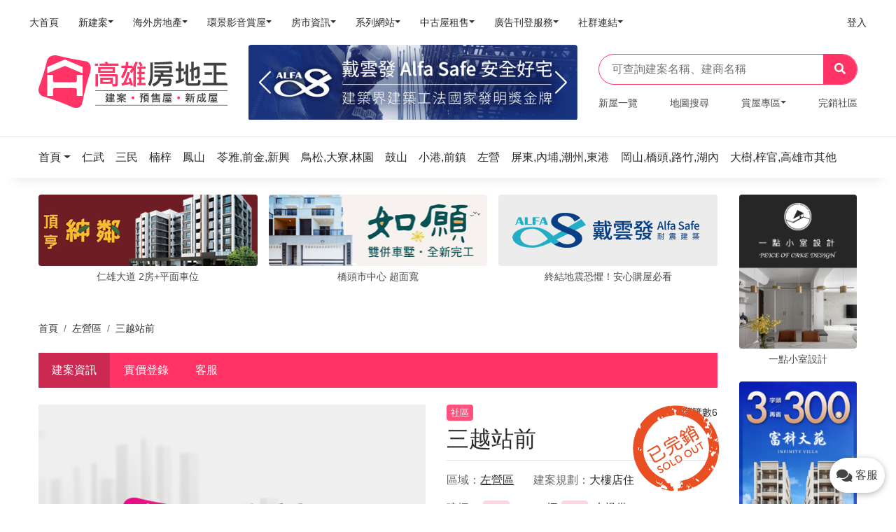

--- FILE ---
content_type: text/html; charset=UTF-8
request_url: http://kaohsiung.housetube.tw/15429
body_size: 17225
content:
<!doctype html>
<html lang="zh-Hant-TW">
<head>
    <meta charset="utf-8" />
    <meta http-equiv="X-UA-Compatible" content="IE=edge,chrome=1" />
    <title>三越站前,良富建設,社區建案-高雄房地王</title>
    <meta name="keywords" content="三越站前,良富建設,社區建案,高雄房地王">
    <meta name="description" content="三越站前由良富建設興建，三越站前目前已經完銷。">
    <meta name="author" content="Housetube">
    <meta content='width=device-width, initial-scale=1.0, maximum-scale=1.0, user-scalable=0, shrink-to-fit=no' name='viewport' />
    <meta name="msvalidate.01" content="C09C3F76FCBB5FC6E64F5B33B24C6675" />

            <meta property="og:title" content="三越站前" />
        <meta property="og:type" content="Product" />
        <meta property="og:url" content="https://kaohsiung.housetube.tw/15429" />
        <meta property="og:image" content="https://tpl.housetube.tw/img/products/info/congregate.jpg" />
        <meta property="og:description" content="三越站前由良富建設興建，三越站前目前已經完銷。" />
        <meta property="fb:app_id" content="854597007960942" />
    
    <link rel="apple-touch-icon" href="/assets/img/apple-touch-icon.png">
    <link rel="icon" type="image/png" href="https://old.housetube.tw/images/favicon.ico">
    <!--canonical-->
            <link rel="canonical" href="https://kaohsiung.housetube.tw/15429">
                <link rel="manifest" href="/manifest.json">
            <link href="/dist/kaohsiung.css?202109230250" rel="stylesheet">

    <style>
        .grecaptcha-badge {
            display: none !important;
        }
        @media screen and (min-width:642px) {
            .searchContent{
                top:44px;
                left: 20px;
                position: absolute;
                width: 90%;
                max-height: 500px;
                overflow-y:auto;
                z-index: 9999;
                padding-bottom: 0px;
                /*border: 1px #dbdbdb;*/
                /*border-style:solid;*/
            }
        }
        @media screen and (max-width:641px) {
            .searchContent{
                top:44px;
                left: 20px;
                position: absolute;
                width: 90%;
                max-height: 300px;
                overflow-y:auto;
                z-index: 9999;
                padding-bottom: 0px;
                /*border: 1px #dbdbdb;*/
                /*border-style:solid;*/
            }
        }
        /*html,body{*/
            /*overflow-x: hidden;*/
        /*}*/
        .phone-box{
            /*display: block;*/
            padding: 10px;
            width: 6rem;
            height: 50px;
            border-radius: 50rem;
            box-shadow: 0px 2px 10px rgba(0, 0, 0, 0.3);
        }

        .phone-box i{
            font-size: 20px;
            vertical-align: text-bottom;
        }

        .phone-box span{
            padding-left: 5px;
        }

        .phone-box:active i, .phone-box:focus i{
            color: white;
        }

        .swiper-wrapper {
            overflow: visible;
        }

        .url720-responsive{
            position: relative;
            display: block;
            width: 100%;
            height: 80vh;
            padding: 0;
            overflow: hidden;
        }
        @media screen and (max-width:641px) {
            .url720-responsive{
                height: 550px;
            }
        }

        .h1{
            font-size: 150%;
            line-height: 1.15;
            margin: 0 auto -3px;
        }
            </style>
</head>
<!--    <body class="index-page sidebar-collapse" data-spy="scroll" id="body" data-mid="--><!--" data-target=".navbar-nav" data-offset="200" data-webid="--><!--">-->
<!--    <body class="index-page sidebar-collapse" data-webid="--><!--" data-mid="--><!--" id="body">-->
<body class="index-page sidebar-collapse menu-on-left" data-spy="scroll" data-target=".navbar-nav" data-offset="200" data-webid="7" data-mid="LTE=" id="bodyForChat">

        
    <style>
 @media screen and (max-width: 414px) {
    header{
        position: relative;
     }
     .logoMobile{
         width: 60%!important;
     }
 }
 @media screen and (min-width: 415px) and (max-width: 899px) {
    header{
        position: relative;
     }
     .logoMobile{
         width: 30%!important;
     }
 }
 @media screen and (min-width: 900px) and (max-width: 1199px) {
     header{
        position: relative;
     }
     .logoMobile{
         width: 20%!important;
     }
 }
</style>
<!-- 房地王服務主選單 Mobile -->
<header>
    <nav class="navbar navbar-expand-xl bg-white shadow-none py-0 py-lg-2 mb-0">
        <div class="container-fluid">
            <div class="navbar-translate d-xl-none" data-toggle="collapse" data-target="#example-navbar-profile">
              <a href="#" class="navbar-toggler-menu"><i class="fas fa-bars"></i></a>

              <a class="navbar-brand logoMobile" href="/" target="_blank">
                  <div id="districtLogo_mobile">
    <div id="main-logo">
        <img src="/assets/img/logo_07.svg">
<!--        <div class="logo">-->
<!--            <svg version="1.1" class="layer-1" xmlns="http://www.w3.org/2000/svg" xmlns:xlink="http://www.w3.org/1999/xlink" x="0px" y="0px"-->
<!--                 viewBox="0 0 216.6 214" style="enable-background:new 0 0 216.6 214;" xml:space="preserve">-->
<!--                                    <style type="text/css">-->
<!--                                        .st1{fill:url(#SVGID_1_);}-->
<!--                                    </style>-->
<!--                <linearGradient id="SVGID_1_" gradientUnits="userSpaceOnUse" x1="4.9234" y1="107.3458" x2="208.9477" y2="107.3458" gradientTransform="matrix(1 0 0 -1 0 215.2756)">-->
<!--                    <stop offset="0"></stop>-->
<!--                    <stop offset="1"></stop>-->
<!--                </linearGradient>-->
<!--                <path class="st1" d="M189.6,28.7c-36.7-6-73.4-12.6-109.5-21.6c-18.9-4.8-37.9,3.4-41.9,19.7c-8.2,34-18,67.8-30.8,100.4-->
<!--                                    c-6.7,16.8,0.5,34.1,17.9,38.9c37.8,10.3,73.6,24.1,109.4,39.8c18.8,8.9,37.2,3.6,40.9-14.7c7.9-40.2,18.4-79.4,30.6-118.5-->
<!--                                    C213.1,51.7,206.8,31.6,189.6,28.7z M177,163.5h-22.5v-24.4c0-3.4-2.8-6.2-6.2-6.2h6.2l0,0H67.6c-3.4,0-6.2,2.8-6.2,6.2v24.4H38.8-->
<!--                                    v-82h22.5v22.6c0,3.4,2.7,6.2,6.1,6.2h81c3.3-0.1,6-2.8,6-6.2V81.5H177V163.5z M177,74.6c0,0.3,0,0.5,0,0.9c-0.4-0.1-0.7-0.3-1-0.4-->
<!--                                    c-15.5-6.5-31.1-12.9-46.6-19.4c-6.8-2.8-13.6-5.7-20.4-8.5c-0.3-0.2-0.7-0.2-1-0.2s-0.6,0-1,0.2c-6.8,2.8-13.6,5.7-20.4,8.5-->
<!--                                    c-15.6,6.5-31.2,13-46.7,19.5c-0.3,0.1-0.6,0.2-1,0.4c0-0.4-0.1-0.7-0.1-0.9c0-7.6,0-15.2,0-22.8c0-0.6,0.2-0.8,0.7-1-->
<!--                                    c1.8-0.7,3.5-1.5,5.3-2.2c10-4.2,20-8.4,30-12.7c10.5-4.4,21.1-8.9,31.6-13.3c0.6-0.2,1.1-0.3,1.6-0.3s1,0.1,1.6,0.3-->
<!--                                    C120,27,130.5,31.5,141,35.9c10,4.2,20,8.4,30,12.7c1.8,0.7,3.5,1.5,5.3,2.2c0.5,0.2,0.7,0.5,0.7,1C177,59.4,177,67,177,74.6z"/>-->
<!--                                    </svg>-->
<!--        </div>-->
<!--        <div class="district">-->
<!--            <div class="h1"><span>--><!--</span><span>房地王</span></div>-->
<!--            <h2>新成屋．預售屋．建案</h2>-->
<!--        </div>-->
    </div>
</div>              </a>
              <span class="d-inline-block" data-toggle="modal" data-target="#demo">
                <i class="fas fa-search"></i>
              </span>
            </div>
            <div class="collapse navbar-collapse" id="example-navbar-profile">
                <ul class="navbar-nav no-hover w-100">
                <li class="nav-item order-1 order-lg-0"><a target="_blank" class="nav-link" href="https://housetube.tw"><p><span class="badge badge-primary mr-1"></span>大首頁</p></a></li><li class="nav-item dropdown order-1 order-lg-0"><a class="nav-link dropdown-toggle" id="navbarDropdownMenuLink1" data-toggle="dropdown" aria-haspopup="true" aria-expanded="false" href="https://housetube.tw/"><p><span class="badge badge-primary mr-1"></span>新建案</p></a><div class="dropdown-menu dropdown-menu-left" aria-labelledby="navbarDropdownMenuLink1"><a class="dropdown-item" target="_blank" href="https://tp.housetube.tw/">台北房地王</a><a class="dropdown-item" target="_blank" href="https://taoyuan.housetube.tw/">桃園房地王</a><a class="dropdown-item" target="_blank" href="https://hsinchu.housetube.tw/">新竹房地王</a><a class="dropdown-item" target="_blank" href="https://taichung.housetube.tw/">台中房地王</a><a class="dropdown-item" target="_blank" href="https://chiayi.housetube.tw/">雲嘉房地王</a><a class="dropdown-item" target="_blank" href="https://tainan.housetube.tw/">台南房地王</a><a class="dropdown-item" target="_blank" href="https://kaohsiung.housetube.tw/">高雄房地王</a></div></li><li class="nav-item dropdown order-1 order-lg-0"><a class="nav-link dropdown-toggle" id="navbarDropdownMenuLink2" data-toggle="dropdown" aria-haspopup="true" aria-expanded="false" href=""><p><span class="badge badge-primary mr-1"></span>海外房地產</p></a><div class="dropdown-menu dropdown-menu-left" aria-labelledby="navbarDropdownMenuLink2"><a class="dropdown-item" target="_blank" href="https://house-tube.com/">海外房地王</a><a class="dropdown-item" target="_blank" href="https://bangkok.housetube.tw/">曼谷房地王</a></div></li><li class="nav-item dropdown order-1 order-lg-0"><a class="nav-link dropdown-toggle" id="navbarDropdownMenuLink3" data-toggle="dropdown" aria-haspopup="true" aria-expanded="false" href=""><p><span class="badge badge-primary mr-1"></span>環景影音賞屋</p></a><div class="dropdown-menu dropdown-menu-left" aria-labelledby="navbarDropdownMenuLink3"><a class="dropdown-item" target="_blank" href="https://720.housetube.tw/?pagetype=redistrict">重劃區巡禮</a><a class="dropdown-item" target="_blank" href="https://high720.housetube.tw/">高空環景</a><a class="dropdown-item" target="_blank" href="https://720.housetube.tw/">720°環景賞屋</a><a class="dropdown-item" target="_blank" href="https://720.housetube.tw/?pagetype=video">影音賞屋</a></div></li><li class="nav-item dropdown order-1 order-lg-0"><a class="nav-link dropdown-toggle" id="navbarDropdownMenuLink4" data-toggle="dropdown" aria-haspopup="true" aria-expanded="false" href=""><p><span class="badge badge-primary mr-1"></span>房市資訊</p></a><div class="dropdown-menu dropdown-menu-left" aria-labelledby="navbarDropdownMenuLink4"><a class="dropdown-item" target="_blank" href="https://realprice.housetube.tw/">實價登錄</a><a class="dropdown-item" target="_blank" href="https://news.housetube.tw/">新聞</a><a class="dropdown-item" target="_blank" href="https://blog.housetube.tw/">部落格</a></div></li><li class="nav-item dropdown order-1 order-lg-0"><a class="nav-link dropdown-toggle" id="navbarDropdownMenuLink5" data-toggle="dropdown" aria-haspopup="true" aria-expanded="false" href=""><p><span class="badge badge-primary mr-1"></span>系列網站</p></a><div class="dropdown-menu dropdown-menu-left" aria-labelledby="navbarDropdownMenuLink5"><a class="dropdown-item" target="_blank" href="https://k8.housetube.tw/">看板王</a><a class="dropdown-item" target="_blank" href="https://deluxe.housetube.tw/">豪宅王</a><a class="dropdown-item" target="_blank" href="https://home.housetube.tw/">居家王</a><a class="dropdown-item" target="_blank" href="https://housecheck.tw/">驗屋王</a><a class="dropdown-item" target="_blank" href="https://carbontrade.tw/">國際碳權交易</a><a class="dropdown-item" target="_blank" href="https://recontube.tw/">危老王</a></div></li><li class="nav-item dropdown order-1 order-lg-0"><a class="nav-link dropdown-toggle" id="navbarDropdownMenuLink6" data-toggle="dropdown" aria-haspopup="true" aria-expanded="false" href=""><p><span class="badge badge-primary mr-1"></span>中古屋租售</p></a><div class="dropdown-menu dropdown-menu-left" aria-labelledby="navbarDropdownMenuLink6"><a class="dropdown-item" target="_blank" href="https://free.housetube.tw/%E5%87%BA%E5%94%AE">售屋</a><a class="dropdown-item" target="_blank" href="https://free.housetube.tw/%E5%87%BA%E7%A7%9F">租屋</a><a class="dropdown-item" target="_blank" href="https://home.housetube.tw/loan">貸款試算</a></div></li><li class="nav-item dropdown order-1 order-lg-0"><a class="nav-link dropdown-toggle" id="navbarDropdownMenuLink7" data-toggle="dropdown" aria-haspopup="true" aria-expanded="false" href=""><p><span class="badge badge-primary mr-1"></span>廣告刊登服務</p></a><div class="dropdown-menu dropdown-menu-left" aria-labelledby="navbarDropdownMenuLink7"><a class="dropdown-item" target="_blank" href="https://housetube.tw/publishFree">建案免費刊登</a><a class="dropdown-item" target="_blank" href="https://old.housetube.tw/index.php?action=ad&left=0&right=0">建案付費廣告</a><a class="dropdown-item" target="_blank" href="https://housetube.tw/publishOther">其他廣告刊登</a></div></li><li class="nav-item dropdown order-1 order-lg-0"><a class="nav-link dropdown-toggle" id="navbarDropdownMenuLink8" data-toggle="dropdown" aria-haspopup="true" aria-expanded="false" href=""><p><span class="badge badge-primary mr-1"></span>社群連結</p></a><div class="dropdown-menu dropdown-menu-left" aria-labelledby="navbarDropdownMenuLink8"><a class="dropdown-item" target="_blank" href="https://www.facebook.com/housetube.tw">Facebook粉絲團</a><a class="dropdown-item" target="_blank" href="https://www.instagram.com/housetube.tw/reels/">Instagram短影音</a><a class="dropdown-item" target="_blank" href="https://page.line.me/djh4909b?openQrModal=true">LINE官方帳號</a><a class="dropdown-item" target="_blank" href="https://www.youtube.com/c/%E5%8F%B0%E7%81%A3%E6%88%BF%E5%9C%B0%E7%8E%8B/videos">Youtube頻道</a></div></li>
                                                <li class="nav-item order-1 order-lg-0 ml-lg-auto">
                                <a class="nav-link" href="https://member.housetube.tw/" target="_blank">
                                    <p>登入</p>
                                </a>
                            </li>
                        

                    <!-- <li class="nav-item dropdown nav-item-image order-1 order-lg-1">
                        <a href="#" class="nav-link dropdown-toggle" id="navbarDropdownMenuLink" data-toggle="dropdown" aria-haspopup="true" aria-expanded="false">
                            <p>廣告刊登</p>
                        </a>
                        <div class="dropdown-menu dropdown-menu-right" aria-labelledby="navbarDropdownMenuLink">
                            <a class="dropdown-item" href="https://old.housetube.tw/?action=ad" target="_blank">建案廣告刊登</a>
                            <a class="dropdown-item" href="https://old.housetube.tw/?action=free_contact" target="_blank">建案免費刊登</a>
                        </div>
                    </li> -->

                    <!-- <li class="nav-item d-block d-lg-none order-2 mt-5 mb-3">
                        <div class="d-flex justify-content-between mx-4 px-1 mb-2">
                            <a href="https://old.housetube.tw/?action=aboutus" class="h6 text-white mb-0">關於</a>
                            <a href="https://old.housetube.tw/?action=privacy&left=0&right=0" class="h6 text-white mb-0">隱私權</a>
                            <a href="https://old.housetube.tw/?action=contactus&left=0&right=0" class="h6 text-white mb-0">聯絡</a>
                            <a href="https://old.housetube.tw/?action=sitemap" class="h6 text-white mb-0">導覽</a>
                        </div>
                        <div class="d-flex justify-content-between mx-4 px-1 mb-3">
                            <a href="https://www.facebook.com/housetube.tw" class="h6 text-white mb-0">Facebook粉絲團</a>
                            <a href="https://line.me/R/ti/p/%40djh4909b" class="h6 text-white mb-0">LINE官方帳號</a>
                        </div>

                        <p class="mx-4 px-1"><small class="text-white">房地王有限公司版權所有 ©2020, Redesigned by Housetube.</small></p>
                    </li> -->
                </ul>
            </div>
        </div>
    </nav>
</header>

<div id="demo" class="modal fade pb-3" tabindex="-1" aria-labelledby="exampleModalLabel" aria-hidden="true" style="backdrop-filter: blur(5px);
background: linear-gradient(rgba(0, 0, 0, 0.9) -70.83%, rgba(0, 0, 0, 0.04) 51.56%, transparent);">
  <div class="modal-dialog px-2" style="padding-top: 6rem;">
    <div class="modal-content bg-transparent shadow-none">
        <div class="search_bar d-flex d-xl-none">
            <form class="mr-auto bg-white w-100 py-2 px-3" autocomplete="off">
              <input type="text" name="search"
                     placeholder="可查詢建案名稱、建商名稱"
                     class="border-0 w-100"
                     @keydown.up.prevent="onArrowUp1"
                     @keydown.down.prevent="onArrowDown1"
                     @keydown.enter.prevent="onEnter1"
                     v-model="search1">
        
              <template>
                <ul v-show="isOpen1" class="list-group searchContent">
                  <li  v-if="results1.length > 0 " v-for="(result1, i) in results1"
                       :key="i"
                       class="list-group-item cursor text-left autoKeywordItem"
                       @click="setResult1(result1)"
                       :class="{'active': i === arrowCounter1}" style="cursor: pointer;">{{ result1 }}
                  </li>
                </ul>
              </template>
        
            </form>
            <button class="bg-primary border-0 text-white px-3 searchKeyWord" type="button"><i class="fas fa-search"></i></button>
          </div>
    </div>
  </div>
</div>

<!-- 首頁主區塊 PC -->

<!-- 電腦版顯示 -->
<div class="d-none d-xl-block mb-4">
  <div class="container-xl">
    <div class="row align-items-center">
      <div class="col-lg-3">

        <a class="navbar-brand w-100" href="/" target="_blank">
            <div id="districtLogo_pc">
    <div id="main-logo">
        <img src="/assets/img/logo_07.svg">
<!--        <div class="logo">-->
<!---->
<!--        </div>-->
<!--        <div class="district">-->
<!--            <div class="h1"><span>--><!--</span><span>房地王</span></div>-->
<!--            <h2>新成屋．預售屋．建案</h2>-->
<!--        </div>-->
    </div>
</div>        </a>
      </div>
      <div class="col-lg-5">
        <div class="d-md-none d-lg-block myT8 T8" data-lo="T8">
          <div class="main-carousel"></div>
        </div>
      </div>
      <div class="col-lg-4">
        <div id="app2" style="position: relative;">
          <div class="search_bar d-none d-lg-flex">
            <form class="mr-auto w-100 py-2 px-3"  autocomplete="off">
              <input type="text" name="search"
                     placeholder="可查詢建案名稱、建商名稱"
                     class="border-0 w-100"
                     @keydown.up.prevent="onArrowUp"
                     @keydown.down.prevent="onArrowDown"
                     @keydown.enter.prevent="onEnter"
                     v-model="search">
              <template>
                <ul v-show="isOpen" class="list-group searchContent">
                  <li  v-if="results.length > 0 " v-for="(result, i) in results"
                       :key="i"
                       class="list-group-item cursor text-left autoKeywordItem"
                       @click="setResult(result)"
                       :class="{'active': i === arrowCounter}" style="cursor: pointer;">{{ result }}
                  </li>
                </ul>
              </template>
            </form>
            <button class="bg-primary border-0 text-white px-3 searchKeyWord" type="button"><i class="fas fa-search"></i></button>
          </div>
        </div>
        <nav class="pt-3">
          <ul class="nav justify-content-between h6">
            <li class="nav-item">
              <a class="nav-link p-0" href="/table/newhouse">新屋一覽</a>
            </li>
            <li class="nav-item">
              <a class="nav-link p-0" href="/map">地圖搜尋</a>
            </li>
            <li class="nav-item dropdown">
              <a class="nav-link p-0 dropdown-toggle" data-toggle="dropdown" href="#" role="button" aria-haspopup="true" aria-expanded="false">賞屋專區</a>
              <div class="dropdown-menu dropdown-menu-left" aria-labelledby="navbarDropdownMenuLink">
                <!--<a class="dropdown-item" href="https://deluxe.housetube.tw/a7" target="_blank">豪宅專區</a>-->
                <a class="dropdown-item" href="https://720.housetube.tw/?id=7" target="_blank" >720度賞屋</a>
                <a class="dropdown-item" href="https://manusite.housetube.tw/?wid=7" target="_blank">建商專區</a>
                <a class="dropdown-item" href="https://www.youtube.com/c/%E5%8F%B0%E7%81%A3%E6%88%BF%E5%9C%B0%E7%8E%8B/videos" target="_blank">影音賞屋</a>
              </div>
            </li>
            <li class="nav-item">
              <a class="nav-link p-0" href="/soldouthouse">完銷社區</a>
            </li>
          </ul>
        </nav>
      </div>
    </div>
  </div>
</div>

<!-- 手機版T8區 -->

<!-- 行政區選單 -->
<div class="area_section mb-0 mb-lg-4">
    <!-- 電腦版行政區-->
    <div class="container-xl  d-none d-xl-block"">
        <nav class="navbar navbar-expand-lg  bg-white shadow-none  px-0 py-3 my-0">
            <ul class="navbar-nav no-hover d-none d-lg-flex my-0 w-100 areaNavBar">

                <li class="nav-item dropdown">
                    <a class="dropdown-toggle nav-link-area  handleBannerClicks" data-lo="Area" data-toggle="dropdown" href="/" role="button" aria-haspopup="true" aria-expanded="false">
                        <p>首頁</p>
                    </a>
                    <div class="dropdown-menu dropdown-menu-left d-none d-lg-block" aria-labelledby="navbarDropdownMenuLink">
                                                    <a class="dropdown-item handleBannerClicks" data-lo="Area" href="https://tp.housetube.tw">
                                台北房地王                            </a>
                                                    <a class="dropdown-item handleBannerClicks" data-lo="Area" href="https://taoyuan.housetube.tw">
                                桃園房地王                            </a>
                                                    <a class="dropdown-item handleBannerClicks" data-lo="Area" href="https://hsinchu.housetube.tw">
                                新竹房地王                            </a>
                                                    <a class="dropdown-item handleBannerClicks" data-lo="Area" href="https://taichung.housetube.tw">
                                台中房地王                            </a>
                                                    <a class="dropdown-item handleBannerClicks" data-lo="Area" href="https://chiayi.housetube.tw">
                                雲嘉房地王                            </a>
                                                    <a class="dropdown-item handleBannerClicks" data-lo="Area" href="https://tainan.housetube.tw">
                                台南房地王                            </a>
                                                    <a class="dropdown-item handleBannerClicks" data-lo="Area" href="https://kaohsiung.housetube.tw">
                                高雄房地王                            </a>
                                                    <a class="dropdown-item handleBannerClicks" data-lo="Area" href="https://bangkok.housetube.tw">
                                曼谷房地王                            </a>
                                            </div>
                </li>

                                        <li class="nav-item">
                            <a class="nav-link-area  handleBannerClicks" data-lo="Area" href="/c249" rel="tooltip" title="仁武" data-placement="bottom">
                                <p>仁武</p>
                            </a>
                        </li>
                                        <li class="nav-item">
                            <a class="nav-link-area  handleBannerClicks" data-lo="Area" href="/c233" rel="tooltip" title="三民" data-placement="bottom">
                                <p>三民</p>
                            </a>
                        </li>
                                        <li class="nav-item">
                            <a class="nav-link-area  handleBannerClicks" data-lo="Area" href="/c232" rel="tooltip" title="楠梓" data-placement="bottom">
                                <p>楠梓</p>
                            </a>
                        </li>
                                        <li class="nav-item">
                            <a class="nav-link-area  handleBannerClicks" data-lo="Area" href="/c238" rel="tooltip" title="鳳山" data-placement="bottom">
                                <p>鳳山</p>
                            </a>
                        </li>
                                        <li class="nav-item">
                            <a class="nav-link-area  handleBannerClicks" data-lo="Area" href="/c235" rel="tooltip" title="苓雅,前金,新興" data-placement="bottom">
                                <p>苓雅,前金,新興</p>
                            </a>
                        </li>
                                        <li class="nav-item">
                            <a class="nav-link-area  handleBannerClicks" data-lo="Area" href="/c237" rel="tooltip" title="鳥松,大寮,林園,大社" data-placement="bottom">
                                <p>鳥松,大寮,林園</p>
                            </a>
                        </li>
                                        <li class="nav-item">
                            <a class="nav-link-area  handleBannerClicks" data-lo="Area" href="/c230" rel="tooltip" title="鼓山" data-placement="bottom">
                                <p>鼓山</p>
                            </a>
                        </li>
                                        <li class="nav-item">
                            <a class="nav-link-area  handleBannerClicks" data-lo="Area" href="/c234" rel="tooltip" title="小港,前鎮,旗津" data-placement="bottom">
                                <p>小港,前鎮</p>
                            </a>
                        </li>
                                        <li class="nav-item">
                            <a class="nav-link-area  handleBannerClicks" data-lo="Area" href="/c231" rel="tooltip" title="左營" data-placement="bottom">
                                <p>左營</p>
                            </a>
                        </li>
                                        <li class="nav-item">
                            <a class="nav-link-area  handleBannerClicks" data-lo="Area" href="/c239" rel="tooltip" title="屏東,內埔,潮州,東港,萬丹,里港" data-placement="bottom">
                                <p>屏東,內埔,潮州,東港</p>
                            </a>
                        </li>
                                        <li class="nav-item">
                            <a class="nav-link-area  handleBannerClicks" data-lo="Area" href="/c363" rel="tooltip" title="岡山,橋頭,路竹,茄萣,湖內" data-placement="bottom">
                                <p>岡山,橋頭,路竹,湖內</p>
                            </a>
                        </li>
                                        <li class="nav-item">
                            <a class="nav-link-area  handleBannerClicks" data-lo="Area" href="/c639" rel="tooltip" title="大樹,梓官,美濃,燕巢,旗山" data-placement="bottom">
                                <p>大樹,梓官,高雄市其他</p>
                            </a>
                        </li>
                            </ul>
        </nav>
    </div>
    <!-- 手機版行政區 -->
    </div>
    <div class="wrapper">
        <div class="main">
            <style type="text/css">
    .products_description a{
        color: #FF3366;
    }
    .livenow {
        width: 1.2rem;
        margin: 0 auto;
        display: inline-block;
    }
    .livenow > div {
        vertical-align: middle;
        width: 14px;
        height: 14px;
        border-radius: 100%;
        position: absolute;
        margin: 0 auto;
        border:3px solid rgba(255,255,255,1);
        -webkit-animation: live 1.4s infinite ease-in-out;
        animation: live 1.4s infinite ease-in-out;
        -webkit-animation-fill-mode: both;
        animation-fill-mode: both;
    &:nth-child(1) {
         background-color:rgba(255,255,255,0.3);
         background-color:rgba(255,255,255,1);
         -webkit-animation-delay: -0.1s;
         animation-delay: -0.1s;
     }
    &:nth-child(2) {
         -webkit-animation-delay: 0.16s;
         animation-delay: 0.16s;
     }
    &:nth-child(3) {
         -webkit-animation-delay: 0.42s;
         animation-delay: 0.42s;
         border:3px solid rgba(255,255,255,0.5);
     }
    &:nth-child(4) {
         border:3px solid rgba(255,255,255,1);
         -webkit-animation-delay: -0.42s;
         animation-delay: -0.42s;
     }
    }

    @-webkit-keyframes live {
        0%, 80%, 100% { -webkit-transform: scale(0.6) }
        40% { -webkit-transform: scale(1.0) }
    }
    @keyframes live {
        0%, 80%, 100% {
            transform: scale(0.6);
            -webkit-transform: scale(0.6);
        } 40% {
              transform: scale(1.0);
              -webkit-transform: scale(1.0);
          }
    }

    .arch-live{
        width: 50%;
        bottom: 10px !important;
        left: 10px !important;
    }


    @media (min-width: 768px) {
        .arch-live{
            width: 40%;
        }
    }
    .askPrice{
        font-size: 16px;
    }
    .swiper-wrapper {
        overflow: visible;!important;
    }
</style>

<link rel="stylesheet" href="https://cdn.plyr.io/3.6.2/plyr.css" />
<!-- 上方固定選單 -->

<div class="w-100" id="top-nav">
  <div class="bg-light shadow">
    <div class="container-xl d-none d-xl-block">
      <div class="d-flex align-items-center justify-content-between" style="height: 5rem; line-height: 5rem;">
        <ul class="nav justify-content-between">
            <li class="nav-item"><a class="nav-link d-none d-xl-block archInfo active" href="/15429#archInfo">建案資訊</a></li>


        <li class="nav-item"><a class="nav-link d-none d-xl-block " href="https://realprice.housetube.tw/#/search/sell/257/268/tower" target="_blank">實價登錄</a></li>
    

<li class="nav-item"><a class="nav-link d-none d-xl-block handleBannerClicks" data-lo="lineDjh4909b" href="https://page.line.me/djh4909b?oat_content=url&openQrModal=true" target="_blank">客服</a></li>


<!--<li class="nav-item">-->
<!--  <a class="nav-link d-none d-xl-block" href="https://tainan.housetube.tw/newoldhouse/list.html?pid=--><!--" target="_blank">-->
<!--    建案轉售-->
<!--  </a>-->
<!--</li>-->

        </ul>
                </div>
    </div>
  </div>
</div>

<div class="w-100" id="mobile-top-nav">
  <div class="bg-primary d-block d-xl-none">
    <ul class="nav nav-price">
      <li class="nav-item"><a class="nav-link archInfo active" href="/15429" target="_blank">資訊</a></li>
                                        <li class="nav-item"><a class="nav-link " href="https://realprice.housetube.tw/#/search/sell/257/268/tower" target="_blank">實價</a></li>
                          
        <li class="nav-item"><a class="nav-link handleBannerClicks" data-lo="lineDjh4909b" href="https://page.line.me/djh4909b?oat_content=url&openQrModal=true" target="_blank">客服</a></li>
      

      <!--        <li class="nav-item">-->
<!--          <a class="nav-link" href="https://tainan.housetube.tw/newoldhouse/list.html?pid=--><!--" target="_blank">-->
<!--            轉售-->
<!--          </a>-->
<!--        </li>-->
      


    </ul>
  </div>
</div>

<div class="warp">
  <div class="container-xl">
    <div class="row">
      <div class="col-xl-10 bg-white">
        <!--廣告H區-->
        
    <div class="d-none d-xl-block" id="h_area">
      <div class="mb-3 d-block d-lg-none line_space"></div>
      <h5 class="mb-2  d-block d-lg-none">
        <span class="title">推薦給你</span>
      </h5>
      <div class="swiper-container swiper-h H" data-lo="H"></div>
    </div>

        <!-- 麵包屑 -->
                    <div class="d-none d-xl-block mt-5">
              <nav aria-label="breadcrumb" role="navigation">
                <ol class="mb-0 pl-0 py-0 breadcrumb bg-white">
                    <ol class="mb-0 pl-0 py-0 breadcrumb bg-white"><li class="breadcrumb-item" class=""><a href="/" title="首頁">首頁</a></li>  <li class="breadcrumb-item"><a href="/c231" title="左營區">左營區</a></li>  <li class="breadcrumb-item" class="active"><span title="三越站前">三越站前</span></li></ol>                </ol>
              </nav>
            </div>
               <!-- 建案內頁分頁選單 -->
                        <div class="d-none d-xl-block my-4">
                <div class="bg-primary">
                  <ul class="nav nav-price">
                      <li class="nav-item"><a class="nav-link d-none d-xl-block archInfo active" href="/15429#archInfo">建案資訊</a></li>


        <li class="nav-item"><a class="nav-link d-none d-xl-block " href="https://realprice.housetube.tw/#/search/sell/257/268/tower" target="_blank">實價登錄</a></li>
    

<li class="nav-item"><a class="nav-link d-none d-xl-block handleBannerClicks" data-lo="lineDjh4909b" href="https://page.line.me/djh4909b?oat_content=url&openQrModal=true" target="_blank">客服</a></li>


<!--<li class="nav-item">-->
<!--  <a class="nav-link d-none d-xl-block" href="https://tainan.housetube.tw/newoldhouse/list.html?pid=--><!--" target="_blank">-->
<!--    建案轉售-->
<!--  </a>-->
<!--</li>-->

                  </ul>
                </div>
              </div>
              <!-- 首頁代表圖＆基本資料 -->
              <div class="my-xl-4">
                <div class="row align-items-start">
                  <!-- 首頁代表圖 -->
                  <div class="col-xl-7 mb-3 nopadding position-relative">
                    <div class="swiper-container" id="swiper-home">
                      <div class="swiper-wrapper">
                          

                          
                                                                                  
                                                      <div class="swiper-slide">
                              <img src="https://tpl.housetube.tw/img/products/info/congregate.jpg" title="三越站前" alt=""/>
                            </div>
                                                </div>
                      <div class="swiper-button-prev d-none d-xl-flex"><i class="fas fa-chevron-left"></i></div>
                      <div class="swiper-button-next d-none d-xl-flex"><i class="fas fa-chevron-right"></i></div>
                      <div class="swiper-pagination d-block d-xl-none"></div>
                    </div>


                    <!--手機版加入最愛-->
                    <div class="mobile-fav d-flex d-xl-none">
                                            </div>
                  </div>
                  <!-- 基本資料 -->
                  <div class="col-xl-5">
                    <div class="arch-info">
                                                  <div class="position-absolute" style="top: 0%; left: 70%; transform: translate(-10%, 0%);"><img src="assets/img/soldout.svg" width="50"></div>
                                              <div class="border-bottom pb-2 mb-3">
                        <div class="d-flex justify-content-between align-items-center mb-2">
                                                          <div class="category arch-state">社區</div>
                                                        <h6 class="mb-0">瀏覽數6</h6>
                        </div>
                        <h1 class="my-0">三越站前</h1>
                        <ul class="list-unstyled d-flex mb-0 mt-1">
                                                    </ul>
                      </div>
                      <div class="">
                                                <p class="d-inline-block mr-4">
                          <span>區域</span><span><a href="/c231"><u>左營區</u></a></span>
                        </p>
                        <p class="d-inline-block">
                          <span>建案規劃</span><span>大樓店住</span>
                        </p>


                                                                                <p>
                              <span>建坪</span>
                                <span class="category mr-1 arch-type">住宅</span> <span style="margin-right: 5px;">29~60坪</span><span class="category mr-1 arch-type">店面</span> <span style="margin-right: 5px;">未提供</span>                            </p>
                                                    
                        <p>
                          <span>建設公司</span>
                          <span>
                                                          <a href="/m4039"><u>良富建設</u></a>
                                                      </span>
                        </p>
                                              </div>
                    </div>
                  </div>

                                          <!-- 電腦版電話區域 -->
                        <div class="col-xl-12">
  <div class="d-none d-xl-flex align-items-stretch" style="height: 5rem; line-height: 5rem;">
    


    <div class="bg-light flex-grow-1 px-4">
      <div class="d-flex align-items-center font-weight-bolder">
              </div>
    </div>


    <div class="bg-light px-4">
            <a href="https://www.facebook.com/sharer/sharer.php?u=https%3A%2F%2F.housetube.tw%2F
        15429&amp;src=sdkpreparse" target="_blank" class="h6 mb-0"><i
          class="fas fa-share-alt pr-1"></i>分享
      </a>
    </div>
  </div>
</div>                    
                </div>
              </div>
                  <!--手機版分隔線-->
        <div class="d-block d-xl-none" style="margin-left: -15px; margin-right: -15px;"><hr></div>

        <!--內頁區塊-->
        <div id="content">
                            <div class="row arch-info" >

                      <!--E1區-->
<div class="col-12 d-lg-block float-lg-left d-none" id="e1_area">
    <h5 class="mb-2 ">
        <span class="title"></span>
    </h5>
    <div class="row no-gutters">
        <div class="col-12">
            <div class="swiper-container swiper-e1 E1" data-lo="E1"></div>
        </div>
    </div>
</div>


                                            
                      <!--decorations區-->
<div class="col-12 d-lg-block float-lg-left d-none" id="decorations_area">
    <h5 class="mb-2 ">
        <span class="title"></span>
    </h5>
    <div class="row no-gutters">
        <div class="col-12">
            <div class="swiper-container swiper-e1 decorations" data-lo="decorations"></div>
        </div>
    </div>
</div>




                  <div class="col-12 mt-xl-4 mb-xl-3">
                                        </div>
                      <!-- 建案圖片 -->
                                            
                    <!-- 手機版廣告 -->
                                                                                    
                      <!-- 建案新訊 -->
                                          <!-- 建案詳情 -->
                      <div class="col-12 mt-4" id="archInfo">
                        <h5 class="pb-2 border-bottom">
                          <span class="title">建案詳情
                            <!-- <small class="ml-2">登錄日期 / 2012.03.06</small> -->
                          </span></h5>
                        <div class="row">
                          <div class="col-lg-2 mb-3"><strong>基本資料</strong></div>
                          <div class="col-lg-10">
                            <div class="row mb-3">
                              <p class="col-12 col-lg-6"><span>建案規劃</span><span>大樓店住</span></p>
                                                                                                  <p class="col-12 col-lg-6"><span>房間規劃</span><span>2~60房</span></p>
                                

                                                                                                  <p class="col-12 col-lg-6">
                                    <span>建坪</span>
                                      <span class="category mr-1 arch-type">住宅</span> <span style="margin-right: 5px;">29~60坪</span><span class="category mr-1 arch-type">店面</span> <span style="margin-right: 5px;">未提供</span>                                  </p>
                                
                                
                              <!--面寬-->
                              
                              <!--總戶數-->
                                                              <p class="col-12 col-lg-6">
                                  <span>總戶數</span>
                                  <span class="category mr-1 arch-type">住宅</span> <span style="margin-right: 5px;">48戶</span>                                </p>
                              
                                                                                                  <p class="col-12 col-lg-6"><span>樓層規劃</span><span>地上5層&nbsp;</span></p>
                                
                                                                  <p class="col-12 col-lg-6"></p>
                                
                                                                  <p class="col-12 col-lg-6">
                                    <span>基地面積</span>
                                    <span>
                                        約196坪                                    </span>
                                  </p>
                                
                                                                
                                                                
                                
                              <p class="col-12 d-flex">
                                                                      <span class="text-nowrap">位址</span>
                                                                    <span class="d-flex">
                                                                                    高雄市左營區文天路150號                                                                            </span>
                              </p>

                                                                                                                      </div>
                          </div>

                            

                                                          <div class="col-lg-2 mb-3"><strong>車位規劃</strong></div>
                              <div class="col-lg-10">
                                <div class="row mb-3">
                                    
                                                                            <p class="col-12 col-lg-6">
                                            <span>車位總數</span>
                                                                                            <span class="category mr-1 arch-type align-top">總數</span>
                                                37個                                                                                    </p>
                                    
                                                                            <p class="col-12 col-lg-6">
                                            <span>車位價格</span>
                                                                                                                                        <span class="category mr-1 arch-type align-top">機械式</span>
                                                65萬起                                                                                            、<span class="category mr-1 arch-type align-top">平面式</span>
                                                120萬起                                                                                    </p>
                                                                    </div>
                              </div>
                            
                            
                        </div>
                      </div>

                      <!-- 周邊配套 && $one['raw']['products_status'] != 0-->
                        

                                                <!--goAreaMobile區-->
<div class="col-12 d-md-none">
    <div class="row no-gutters">
        <!-- <div class="col-12">
          <a href="/" class="handleBannerClicks" data-lo="BackHome" ><img src="/assets/img/h007.png"></a>
        </div> -->
      <div class="container-xl d-xl-none d-block  px-0">
        <ul class="nav  border-bottom  py-2  swiper-container swiper-nav">
          <div class="swiper-wrapper" >
            <li class="nav-item swiper-slide">
              <a class="nav-link  handleBannerClicks" data-lo="Area" href="/">首頁</a>
            </li>
                              <li class="nav-item swiper-slide">
                  <a class="nav-link  handleBannerClicks" data-lo="Area" href="/c249">仁武</a>
                </li>
                              <li class="nav-item swiper-slide">
                  <a class="nav-link  handleBannerClicks" data-lo="Area" href="/c233">三民</a>
                </li>
                              <li class="nav-item swiper-slide">
                  <a class="nav-link  handleBannerClicks" data-lo="Area" href="/c232">楠梓</a>
                </li>
                              <li class="nav-item swiper-slide">
                  <a class="nav-link  handleBannerClicks" data-lo="Area" href="/c238">鳳山</a>
                </li>
                              <li class="nav-item swiper-slide">
                  <a class="nav-link  handleBannerClicks" data-lo="Area" href="/c235">苓雅,前金,新興</a>
                </li>
                              <li class="nav-item swiper-slide">
                  <a class="nav-link  handleBannerClicks" data-lo="Area" href="/c237">鳥松,大寮,林園</a>
                </li>
                              <li class="nav-item swiper-slide">
                  <a class="nav-link  handleBannerClicks" data-lo="Area" href="/c230">鼓山</a>
                </li>
                              <li class="nav-item swiper-slide">
                  <a class="nav-link  handleBannerClicks" data-lo="Area" href="/c234">小港,前鎮,旗津</a>
                </li>
                              <li class="nav-item swiper-slide">
                  <a class="nav-link  handleBannerClicks" data-lo="Area" href="/c231">左營</a>
                </li>
                              <li class="nav-item swiper-slide">
                  <a class="nav-link  handleBannerClicks" data-lo="Area" href="/c239">屏東,內埔,潮州,東港</a>
                </li>
                              <li class="nav-item swiper-slide">
                  <a class="nav-link  handleBannerClicks" data-lo="Area" href="/c363">岡山,橋頭,路竹,茄萣,湖內</a>
                </li>
                              <li class="nav-item swiper-slide">
                  <a class="nav-link  handleBannerClicks" data-lo="Area" href="/c639">大樹,梓官,高雄市其他</a>
                </li>
                        </div>
        </ul>
      </div>
    </div>
</div>

                </div>
            


        </div>
      </div>
      <div class="col-xl-2">
        <!--廣告B1B2區-->
<!--        <div class="d-none d-xl-flex flex-column" id="b_top"></div>-->
        <!--廣告B區-->
<!--        <div class="d-none d-xl-block sticky-top" id="b_area"></div>-->

            <!-- 內頁的B1,B2-->
    <div class="d-none d-xl-flex flex-column" id="b_top" style="padding-left: 16px;">
<!--        <p class="text-center mb-3 d-block d-lg-none h6">--><!--<i class="fas fa-angle-double-down ml-2"></i></p>-->
        <h5 class="mb-2 d-block d-lg-none">
          <span class="title">區域精選</span>
        </h5>
        <div class="row  py-3 py-lg-0">
            <div class="col-6 col-lg-12 mb-lg-3 pr-1 pl-lg-0 pr-lg-3 B1" data-lo="B1"></div>
            <div class="col-6 col-lg-12 mb-lg-3 pl-1 pl-lg-0 pr-lg-3 B2" data-lo="B2"></div>
        </div>
      <!-- 分隔線 -->
<!--      <div class="line_space mt-2 mb-3 d-block d-lg-none"></div>-->
    </div>
        <!-- 首頁側邊B區 -->
            <!-- 內頁的B-->
    <div class="d-none d-xl-block sticky-top" id="b_area">
        <h5 class="mb-2 d-block d-lg-none">
            <span class="title">猜你喜歡</span>
        </h5>
        <div class="swiper-container swiper-b B mb-5 mb-lg-0" data-lo="B">
        </div>
        <div class="line_space pt-3 mb-3 d-block d-lg-none"></div>
    </div>

      </div>


    </div>
  </div>
  
  <!-- 相似建案 -->
            <div class="bg-light mt-4">
    <div class="container-xl py-3">
      <h5 class="pb-2 border-bottom"><span class="title">相似建案
        <!-- <small class="ml-2">最近更新 / 2021.04.23</small> -->
      </span></h5>
      <div class="row">
                      <div class="col-6 col-xl-3">
              <a href="/29474">
                <img class="img-fluid rounded" src="https://tpl.housetube.tw/img/products/info/2/9/4/7/4/29474_1.jpg?1760939257" alt="高雄預售屋網站">
                <figcaption class="figure-caption text-truncate">聯上鉑麗</figcaption>
              </a>
            </div>
                      <div class="col-6 col-xl-3">
              <a href="/50203">
                <img class="img-fluid rounded" src="https://tpl.housetube.tw/img/products/info/5/0/2/0/3/50203_1.jpg?1762157170" alt="高雄找房">
                <figcaption class="figure-caption text-truncate">忠誠峰藏</figcaption>
              </a>
            </div>
                      <div class="col-6 col-xl-3">
              <a href="/43863">
                <img class="img-fluid rounded" src="https://tpl.housetube.tw/img/products/info/4/3/8/6/3/43863_1.jpg?1760943806" alt="怡華文學苑">
                <figcaption class="figure-caption text-truncate">怡華文學苑</figcaption>
              </a>
            </div>
                      <div class="col-6 col-xl-3">
              <a href="/51606">
                <img class="img-fluid rounded" src="https://tpl.housetube.tw/img/products/info/5/1/6/0/6/51606_1.jpg?1764747695" alt="偕富五居">
                <figcaption class="figure-caption text-truncate">偕富五居</figcaption>
              </a>
            </div>
                </div>
    </div>
  </div>
  
  <!-- 資料宣告 -->
  <div class="bg-light">
    <div class="container-xl">
      <p class="py-4 mb-0 h6">
          提醒您：本網站建案資訊開放委託刊登，我們將盡力查證相關資訊，但無法擔保皆正確無誤，所有資訊皆以良富建設及三越站前銷售現場之宣傳品為準。      </p>
    </div>
  </div>


  
</div>

</div>

<div class="modal fade" id="videoModalCenter" tabindex="-1" role="dialog" aria-labelledby="videoModalCenterTitle" aria-hidden="true">
  <div class="modal-dialog modal-dialog-centered modal-lg" role="document">
    <div class="modal-content">
      <div class="modal-body">
        <button type="button" class="close" data-dismiss="modal" aria-label="Close">
          <span aria-hidden="true">&times;</span>
        </button>
        <div>
          <h5 class="modal-title h5_video" id="videoModalCenterTitle"></h5>
          <iframe class="embed-responsive-item iframe_video" width="100%" height="450" src="" allow="autoplay;" allowfullscreen></iframe>
        </div>
      </div>
    </div>
  </div>
</div>

<style>
    .products_description a{
        color: #FF3366;
    }
    @media screen and (max-width: 991px) {
        .mobile-admark {
            position: relative;
        }
        .mobile-admark::after {
            content: "AD";
            position: absolute;
            display: block;
            top: 0;
            right: 0;
            background: rgba(0, 0, 0, 0.6);
            color: rgba(255, 255, 255, 0.8);
            padding: 5px;
            line-height: 0.8;
            font-size: 0.7rem;
            border-top-right-radius: 0.25rem;
            border-bottom-left-radius: 0.25rem;
        }
    }
</style>
  <script type="application/ld+json">
    [
        {
            "@context": "http://schema.org/",
            "@type": "Product",
            "name": "三越站前",
            "image": "https://tpl.housetube.tw/img/products/info/congregate.jpg",
            "offers": {
              "@type": "Offer",
              "priceCurrency": "TWD",
              "price": "20.25",//價格取平均值
              "availability": "https://schema.org/OnlineOnly"
            },
            "description": "住宅17.5~23萬/坪店面取得報價

區域左營區

建案規劃大樓店住

住宅 未提供店面 未提供

住宅 29~60坪店面 未提供

建設公司良富建設

接待中心高雄市左營區文天路150號",
            "brand": "良富建設",
            "sku": "15429",
            "category": "大樓店住"
        },
        {
            "@context": "http://schema.org",
            "@type": "Place",
            "telephone":"",
            "geo":{
                "@type": "GeoCoordinates",
                "addressCountry":"TAIWAN",
                "address":"高雄市左營區文天路150號",
                "latitude":"22.6868748",
                "longitude":"120.31407"
            }
        },
        {
            "@context": "http://schema.org",
            "@type": "BreadcrumbList",
            "itemListElement":[{
                "@type": "ListItem",
                "position": 1,
                "item": {
                    "@id": "https://kaohsiung.housetube.tw",
                    "name": "首頁"
                }
            },
                {
                    "@type": "ListItem",
                    "position": 2,
                    "item": {
                        "@id": "https://kaohsiung.housetube.tw/c231",
                        "name": "左營區"
                    }
                },
                {
                    "@type": "ListItem",
                    "position": 3,
                    "item": {
                        "@id": "https://kaohsiung.housetube.tw/15429",
                        "name": "三越站前"
                    }
                }
            ]
        }
    ]
</script>
<script src="https://cdn.plyr.io/3.6.2/plyr.js"></script>
<script src="https://code.jquery.com/jquery-3.5.1.min.js"></script>
<script src="https://cdn.jsdelivr.net/npm/swiper@11/swiper-bundle.min.js"></script>

<script>
    $(function(){
        var pid = 15429;

        $.ajax({
            type: 'POST',
            url: '/api.php',
            data: {
                'action': 'CountChat',
                'pid': pid,
                'ajax':1,
            },
            success: function (e){
                $('.CountChat').html(e) ;
            },
        });

        $(".progress").each(function() {

            var value = $(this).attr('data-value');
            var left = $(this).find('.progress-left .progress-bar');
            var right = $(this).find('.progress-right .progress-bar');

            if (value > 0) {
                if (value <= 50) {
                    right.css('transform', 'rotate(' + percentageToDegrees(value) + 'deg)')
                } else {
                    right.css('transform', 'rotate(180deg)')
                    left.css('transform', 'rotate(' + percentageToDegrees(value - 50) + 'deg)')
                }
            }

        })

        function percentageToDegrees(percentage) {

            return percentage / 100 * 360

        }
        
        //建案E1
        getE1(pid) ;

        //getDecorations('三越站前' , '<span class="category mr-1 arch-type">住宅</span> <span style="margin-right: 5px;">29~60坪</span><span class="category mr-1 arch-type">店面</span> <span style="margin-right: 5px;">未提供</span>');
    });

    function getDecorations(name , build){
      
        $('#decorations_area').removeClass('d-none');
        let html = '<div class="swiper-wrapper">' ;
        html += '<div class="swiper-slide">\n' +
'                        <a class="row no-gutters align-items-center border rounded overflow-hidden handleBannerClicks" data-lo="decorations" href="https://www.decorations.com.tw/quotation?utm_source=housetube&utm_medium=banner&utm_campaign=cooperate" target="_blank">\n' +
'                            <div class="col-12 col-lg-8 pr-lg-0">\n' +
'                                <img class="img-fluid" src="/img/h_c.jpg" alt="狸樂聚線上裝潢估價">\n' +
'                            </div>\n' +
'                            <div class="col-12 col-lg-4 text-center / bg-white / rounded-lg p-2 pr-lg-4 pl-lg-3">\n' +
'                                <h5 class="mb-1 text-truncate">'+ name +'</h5>\n' +
'                                <p class="mb-0 text-truncate d-flex align-items-center justify-content-center"> <span>建坪</span>' + build +'</p>\n' +
'                            </div>\n' + 
'                        </a>\n' +
'                    </div>' ;


        html += '</div>' ;

        $('.decorations').html(html);
        new Swiper('.decorations', swiperOption('decorations'));
        
    }

    function getE1(pid) {

        $.ajax({
            type: "POST",
            url: "/api.php" ,
            data: {
                action:"house",
                option:"getE1",
                id:pid
            },
            dataType: 'json',
            success: function(json){
                // console.info('json ---- ');
                // console.info(json);
                if(json.length > 0){
                    $('#e1_area').removeClass('d-none');
                    let html = '<div class="swiper-wrapper">' ;
                    json.forEach(it=>{
                        html += '<div class="swiper-slide">\n' +
            '                        <a class="row no-gutters align-items-center border rounded overflow-hidden handleBannerClicks" data-lo="E1" href="'+ it.link_url +'" target="_blank">\n' +
            '                            <div class="col-12 col-lg-8 pr-lg-0">\n' +
            '                                <img class="img-fluid" src="'+ it.image_url +'?'+Date.now() +'" alt="">\n' +
            '                            </div>\n' +
            '                            <div class="col-12 col-lg-4 text-center / bg-white / rounded-lg p-2 pr-lg-4 pl-lg-3">\n' +
            '                                <h5 class="mb-1 text-truncate">' + it.title + '</h5>\n' +
            '                                <p class="mb-0 text-truncate">'+ it.subtitle +'</p>\n' +
            '                            </div>\n' +
            '                        </a>\n' +
            '                    </div>' ;
                    });


                    html += '</div>' ;

                   $('.E1').html(html);

                    new Swiper('.E1', swiperOption('E1'));
                }
            }
        });



    }
    function insert() {
        $.ajax({
            type: "POST",
            url: "/app/" ,
            data: $('#form1').serialize(),
            dataType: 'json',
            success: function(e){
                if(e === 1){
                    $("#leastOne").css("display","inline");
                }else{
                    location.reload();
                }
            }
        });
    }

    function formReset(){
        $('input:checkbox').prop("checked", false);
        $('textarea').val('');
    }

    //建案影音播放
    function playVideo(pName, video_id){
        $('.h5_video').text(pName);
        $('.iframe_video').attr("src", "https://www.youtube.com/embed/"+video_id)
    }

    function swiperOption(lo) {
        let option = '' ;
        switch (lo) {
            case 'E1':
                option = {
                    slidesPerView: 1,
                    spaceBetween: 0,
                    effect : 'fade',
                    autoplay : true,
                    loop : true,
                    navigation: {
                        nextEl: '.swiper-button-next',
                        prevEl: '.swiper-button-prev',
                    },
                    pagination: {
                        el: '.swiper-pagination',
                        dynamicBullets: true,
                    },
                }
                break;
            case 'decorations':
                 option = {
                    slidesPerView: 1,
                    spaceBetween: 0,
                    effect : 'fade',
                    autoplay : true,
                    loop : true,
                    navigation: {
                        nextEl: '.swiper-button-next',
                        prevEl: '.swiper-button-prev',
                    },
                    pagination: {
                        el: '.swiper-pagination',
                        dynamicBullets: true,
                    },
                }
                break;     
        }
        return option ;
    }

</script>
<script async defer src="/dist/realprice.bundle.js?202506122323"></script>        </div>
    </div>

    <!-- 建案關鍵字&推薦廠商-->
<div class="bg-dark pt-4 pb-2 d-block d-lg-block">
    <div class="container-xl">
        <div class="col-12 px-0">
            <h5 class="mb-0">
                <span class="title text-white">高雄新建案</span>
            </h5>
            <div class="d-flex flex-wrap">
                                    <span class="pr-3"><a class="text-white-50 small mb-0" href="/50486">城揚H&A</a></span>
                                    <span class="pr-3"><a class="text-white-50 small mb-0" href="/23195">天峰</a></span>
                                    <span class="pr-3"><a class="text-white-50 small mb-0" href="/52368">自由捷境</a></span>
                                    <span class="pr-3"><a class="text-white-50 small mb-0" href="/42280">城揚三越Song 巨蛋核心城V</a></span>
                                    <span class="pr-3"><a class="text-white-50 small mb-0" href="/44990">自由朗誦</a></span>
                                    <span class="pr-3"><a class="text-white-50 small mb-0" href="/48766">優秀賞53</a></span>
                                    <span class="pr-3"><a class="text-white-50 small mb-0" href="/50639">實踐金賦</a></span>
                                    <span class="pr-3"><a class="text-white-50 small mb-0" href="/31654">綠翡翠</a></span>
                                    <span class="pr-3"><a class="text-white-50 small mb-0" href="/52423">靜の界</a></span>
                                    <span class="pr-3"><a class="text-white-50 small mb-0" href="/41815">華友聯 NEXT21</a></span>
                                    <span class="pr-3"><a class="text-white-50 small mb-0" href="/45647">仁發和</a></span>
                                    <span class="pr-3"><a class="text-white-50 small mb-0" href="/20633">晶硯</a></span>
                            </div>
            <h5 class="mb-0 mt-4">
                <span class="title text-white">熱門區域</span>
            </h5>
            <div class="d-flex flex-wrap">
                                                            <span class="pr-3"><a class="text-white-50 small mb-0" href="/c233">三民區(67)</a></span>
                                                                                <span class="pr-3"><a class="text-white-50 small mb-0" href="/c232">楠梓區(64)</a></span>
                                                                                <span class="pr-3"><a class="text-white-50 small mb-0" href="/c249">仁武區(62)</a></span>
                                                                                <span class="pr-3"><a class="text-white-50 small mb-0" href="/c243">小港區(61)</a></span>
                                                                                <span class="pr-3"><a class="text-white-50 small mb-0" href="/c238">鳳山區(53)</a></span>
                                                                                <span class="pr-3"><a class="text-white-50 small mb-0" href="/c267">屏東市(52)</a></span>
                                                                                <span class="pr-3"><a class="text-white-50 small mb-0" href="/c231">左營區(37)</a></span>
                                                                                <span class="pr-3"><a class="text-white-50 small mb-0" href="/c265">潮州(34)</a></span>
                                                                                <span class="pr-3"><a class="text-white-50 small mb-0" href="/c263">東港(34)</a></span>
                                                                                <span class="pr-3"><a class="text-white-50 small mb-0" href="/c230">鼓山區(33)</a></span>
                                                                                <span class="pr-3"><a class="text-white-50 small mb-0" href="/c370">林園區(33)</a></span>
                                                                                <span class="pr-3"><a class="text-white-50 small mb-0" href="/c252">大寮區(32)</a></span>
                                                                                <span class="pr-3"><a class="text-white-50 small mb-0" href="/c242">前鎮區(31)</a></span>
                                                                                <span class="pr-3"><a class="text-white-50 small mb-0" href="/c339">內埔(30)</a></span>
                                                                                <span class="pr-3"><a class="text-white-50 small mb-0" href="/c251">鳥松區(23)</a></span>
                                                                                                                                                                                                                                                                                                                                                                                                                                                                                                                                                                                                                                                                                                                                                                                                                                                                                                                                                                                                                                                                                                                                                                                                                                                                                                                                                                                                                                                                                                                                                                                                                                                                                                                                                                                                                                                                                                                                                                                                                                                                                                                                                </div>
            <!-- <h5 class="mb-0 mt-4">
                <span class="title text-white">其他地區新屋</span>
            </h5>
            <div class="d-flex flex-wrap">
                <span class="pr-3"><a class="text-white-50 small mb-0" href="https://tp.housetube.tw/">台北、新北</a></span>
                <span class="pr-3"><a class="text-white-50 small mb-0" href="https://taoyuan.housetube.tw/">桃園</a></span>
                <span class="pr-3"><a class="text-white-50 small mb-0" href="https://hsinchu.housetube.tw/">新竹、苗栗</a></span>
                <span class="pr-3"><a class="text-white-50 small mb-0" href="https://taichung.housetube.tw/">台中、南投、彰化</a></span>
                <span class="pr-3"><a class="text-white-50 small mb-0" href="https://chiayi.housetube.tw/">雲林、嘉義</a></span>
                <span class="pr-3"><a class="text-white-50 small mb-0" href="https://tainan.housetube.tw/">台南</a></span>
                <span class="pr-3"><a class="text-white-50 small mb-0" href="https://kaohsiung.housetube.tw/">高雄、屏東</a></span>
            </div> -->
        </div>
        <div class="col-12 px-0">
            <!--O8區-->
            <h5 class="mb-0 mt-4">
                <span class="title text-white">推薦廠商</span>
            </h5>
            <div class="row O8 px-2 mt-2" data-lo="O8">
            </div>
        </div>
    </div>
</div>
<footer class="footer bg-dark text-white" id="footer"> 
                    <div class="container-xl">
                        <nav class="text-center pb-3">
                            <ul>
                                <li><a href="https://housetube.tw/about" target="_blank" class="nav-link pl-lg-0">關於我們</a></li>
                                <li><a href="https://housetube.tw/terms" target="_blank" class="nav-link">服務條款</a></li>
                                <li><a href="https://housetube.tw/privacy" target="_blank" class="nav-link">隱私權政策</a></li>
                                <li><a href="https://housetube.tw/policy" target="_blank" class="nav-link">資料使用政策</a></li>
                                <li><a href="https://housetube.tw/sitemap" target="_blank" class="nav-link">網站導覽</a></li>
                                <li><a href="https://housetube.tw/contactus" target="_blank" class="nav-link">聯絡我們</a></li>
                            </ul>
                        </nav>
                        <div class="copyright py-2">
                            房地王有限公司 版權所有 © 2024, Redesigned by Housetube.
                        </div>
                    </div>
                </footer><!-- <footer class="footer bg-dark text-white d-block d-lg-block">
    <div class="container-xl">
        <nav class="text-center pb-3">
            <ul>
                <li><a href="https://housetube.tw/about" class="nav-link pl-lg-0">關於我們</a></li>
                <li><a href="https://housetube.tw/terms" class="nav-link">服務條款</a></li>
                <li><a href="https://housetube.tw/privacy" class="nav-link">隱私權政策</a></li>
                <li><a href="https://housetube.tw/policy" class="nav-link">資料使用政策</a></li>
                <li><a href="https://housetube.tw/sitemap" class="nav-link">網站導覽</a></li>
                <li><a href="https://housetube.tw/contactus" target="_blank" class="nav-link">聯絡我們</a></li>
                <li><a href="https://home.housetube.tw/loan" target="_blank" class="nav-link">貸款試算</a></li>
            </ul>
        </nav>
        <div class="copyright py-2">
            房地王有限公司 版權所有 © 2020, Redesigned by Housetube.
        </div>
    </div>
</footer> -->



<!-- 連絡表單 -->
        <!-- <div class="modal fade" id="contact-form" tabindex="-1" role="dialog" aria-labelledby="myLargeModalLabel" aria-hidden="true" >
            <div id="spanner" style="display: none;">
                <img src="/assets/img/ajax-loader.gif" />
            </div>
            <style type="text/css" media="screen">
                #spanner{
                    position:fixed;
                    top:55%;
                    left:48%;
                    z-index: 1;
                }
            </style>

           
                <script async defer src="https://www.google.com/recaptcha/api.js?render=6LcxXgEVAAAAAOd7WomPlepmyMsj7g8AdaH1ch_A"></script>
           
            <div class="modal-dialog">
                <div class="modal-content bg-light">
                    <div class="p-3 border-bottom">
                        <a href="#" class="close" data-dismiss="modal" aria-label="Close">
                            <span aria-hidden="true">&times;</span>
                        </a>
                        <p class="mb-0 text-center">
                            <strong class="showName">
                                三越站前                            </strong>
                        </p>
                    </div>
                    <div class="showImgslider">
                        <img src="https://tpl.housetube.tw/img/products/info/congregate.jpg" />
                    </div>
                    <form class="mb-lg-4 mb-3 px-4 py-3 mx-3 mx-lg-4 bg-white shadow-lg rounded house-book" id="contactOneForm" data-pid="15429" action="/api.php" method="post">
                        <input type="hidden" name="pid" value="15429" />
                        <input type="hidden" name="products_name" value="三越站前"/>
                        <input type="hidden" name="ajax" value="1"/>
                        <input type="hidden" name="action" value="house"/>
                        <input type="hidden" name="option" value="contactOne"/>
                        <input type="hidden" name="gender" value="male"/>
                        <input type="hidden" name="g-recaptcha-response" id="g-recaptcha-response" />
                        <div>
                            <div class="form-group mb-3">
                                <label class="mb-1" for="exampleFormControlInput2">電話號碼(必填)</label>
                                <input name="tel" class="form-control" id="exampleFormControlInput2" placeholder="填寫您的聯絡電話" value="" />
                            </div>
                            <div class="form-group mb-3">
                                <label class="mb-1" for="exampleFormControlInput1">姓名(必填)</label>
                                <input name="name" class="form-control" id="exampleFormControlInput1" placeholder="姓氏或全名" value="" />
                            </div>
                            <div class="form-group mb-3">
                                <label class="mb-1" for="exampleFormControlSelect1">聯絡時間</label>
                                <select class="form-control" id="exampleFormControlSelect1" name="call_time">
                                    <option value="all">皆可(09:00-18:00)</option>
                                    <option value="am">上午(09:00-12:00)</option>
                                    <option value="pm">下午(13:00-18:00)</option>
                                </select>
                            </div>
                        </div>

                    <div class="mx-0 my-3">
                        <div class="form-check mt-0">
                            <label class="form-check-label">
                                <input class="form-check-input" type="checkbox" checked name="privacy" >我已閱讀並同意網站的「隱私權政策」聲明
                                <span class="form-check-sign">
                                        <span class="check"></span>
                                    </span>
                            </label>
                        </div>
                        <div class="h6 mb-0 mt-2 text-secondary">預約看屋功能，例假日無法即時與您聯絡，若需連絡案場，請直撥諮詢專線。</div>
                        <div style="font-size: 10px;color:gray;">This site is protected by reCAPTCHA and the Google
                            <a style="color:gray;" href="https://policies.google.com/privacy">Privacy Policy</a> and
                            <a style="color:gray;" href="https://policies.google.com/terms">Terms of Service</a> apply.</div>
                        
                        <script>
                            window.addEventListener("load", function(event) {
                                grecaptcha.ready(function() {
                                    grecaptcha.execute('6LcxXgEVAAAAAOd7WomPlepmyMsj7g8AdaH1ch_A', {action: 'contact'}).then(function(token) {
                                        // console.log(token);
                                        // $('#g-recaptcha-response').text(token);
                                        document.getElementById('g-recaptcha-response').value = token;
                                    });
                                });
                            });

                        </script>
                       
                    </div>

                    <div class="pt-3 border-top">
                        <span><button id="submitContact" type="submit" class="btn btn-primary w-100">送出</button></span>
                    </div>

                    </form>
                </div>

            </div>
        </div> -->

    <!--預約看屋或取得報價和聊天小視窗-->
          <!--手機版下方固定區塊-->
  <div class="fixed-bottom d-block d-xl-none" style="left: unset; right: 1rem; bottom: 1rem;">
                    </div>

    <div class="fixed-bottom d-block d-xl-none w-100 bg-light shadow-lg px-3 py-2">
      <div class="d-flex align-items-center">
                                          </div>
    </div>
  <style>
    a.text-primary:hover,a.text-primary:focus , a.text-primary:active {
      color: #fff !important;
    }
    
  </style>
        <div class="fixed-bottom d-none d-xl-block " style="left: unset; right: 1rem; bottom: 1rem;">
            <a href="https://page.line.me/djh4909b?oat_content=url&openQrModal=true" target="_blank" class="chat-box btn btn-dark text-black" style="background: #ffffff;width:auto;" rel="tooltip" title="" data-placement="top">
              <i class="fas fa-comments" style="line-height: 30px;"></i>
              <span class="" style="line-height: 30px;">客服</span>
            </a>
        </div>
    




    <!--     Fonts and icons     -->
<!--    <link href="https://fonts.googleapis.com/css?family=Montserrat:400,700,200" rel="stylesheet" />-->
    <script async defer src="/dist/app.bundle.js?202510162239"></script>
    <script async defer src="/dist/banner.bundle.js?202503192336"></script>

    <link href="/dist/chatRoom.css?202109230250" rel="stylesheet">

    <!-- Swiper CSS-->
    <link rel="stylesheet" href="https://unpkg.com/swiper/swiper-bundle.min.css"/>
    <!-- V2.0.0 新增tooltips -->
    <link rel="stylesheet" href="https://unpkg.com/tippy.js@6/animations/scale.css" />
    <script async defer src="/dist/chat.bundle.js?202109281003"></script>
    <!-- Google tag (gtag.js) -->
<script async src="https://www.googletagmanager.com/gtag/js?id=G-SVDB571XED"></script>
<script>
  window.dataLayer = window.dataLayer || [];
  function gtag(){dataLayer.push(arguments);}
  gtag('js', new Date());

  gtag('config', 'G-SVDB571XED');
  gtag('config', 'AW-1047014757');
  gtag('set', 'user_properties', {
  'member_id': '-1'
  });
  // window.addEventListener('load',function (){
  //    var s = document.createElement('script');
  //    s.src = "https://www.googletagmanager.com/gtag/js?id=G-SVDB571XED" ;
  //    document.body.appendChild(s) ;
  // });
</script>
<!-- Global site tag (gtag.js) - Google Analytics -->
<!--<script async src="https://www.googletagmanager.com/gtag/js?id=UA-41818390-8"></script>-->
<!--<script>
    window.dataLayer = window.dataLayer || [];
    function gtag(){dataLayer.push(arguments);}
    gtag('js', new Date());
    gtag('config', 'UA-41818390-8');
    gtag('config', 'AW-1047014757');
</script>-->



<!-- Meta Pixel Code -->
<script>
!function(f,b,e,v,n,t,s)
{if(f.fbq)return;n=f.fbq=function(){n.callMethod?
n.callMethod.apply(n,arguments):n.queue.push(arguments)};
if(!f._fbq)f._fbq=n;n.push=n;n.loaded=!0;n.version='2.0';
n.queue=[];t=b.createElement(e);t.async=!0;
t.src=v;s=b.getElementsByTagName(e)[0];
s.parentNode.insertBefore(t,s)}(window, document,'script',
'https://connect.facebook.net/en_US/fbevents.js');
// 關鍵修改：加入第三個參數，禁用自動事件追蹤 (AET)
fbq('init', '131854987410580', null, { 'automatic_setup': false }); 
//fbq('track', 'PageView');
</script>
<noscript><img height="1" width="1" style="display:none"
src="https://www.facebook.com/tr?id=131854987410580&ev=PageView&noscript=1"
/></noscript>
<!-- End Meta Pixel Code -->

<!-- DO NOT MODIFY -->
<!-- End Facebook Pixel Code -->

<!-- LINE Tag Base Code -->
<!-- Do Not Modify -->
<script>
(function(g,d,o){
  g._ltq=g._ltq||[];g._lt=g._lt||function(){g._ltq.push(arguments)};
  var h=location.protocol==='https:'?'https://d.line-scdn.net':'http://d.line-cdn.net';
  var s=d.createElement('script');s.async=1;
  s.src=o||h+'/n/line_tag/public/release/v1/lt.js';
  var t=d.getElementsByTagName('script')[0];t.parentNode.insertBefore(s,t);
    })(window, document);
_lt('init', {
  customerType: 'lap',
  tagId: '6f2d69be-4bf9-4201-8144-a5ebef289d05'
});
_lt('send', 'pv', ['6f2d69be-4bf9-4201-8144-a5ebef289d05']);
</script>
<noscript>
  <img height="1" width="1" style="display:none"
       src="https://tr.line.me/tag.gif?c_t=lap&t_id=6f2d69be-4bf9-4201-8144-a5ebef289d05&e=pv&noscript=1" />
</noscript>
<script>
_lt('send', 'cv', {
  type: 'Conversion'
},['6f2d69be-4bf9-4201-8144-a5ebef289d05']);
</script>
<!-- End LINE Tag Base Code -->

<!-- Google Tag Manager -->
<script>(function(w,d,s,l,i){w[l]=w[l]||[];w[l].push({'gtm.start':
new Date().getTime(),event:'gtm.js'});var f=d.getElementsByTagName(s)[0],
j=d.createElement(s),dl=l!='dataLayer'?'&l='+l:'';j.async=true;j.src=
'https://www.googletagmanager.com/gtm.js?id='+i+dl;f.parentNode.insertBefore(j,f);
})(window,document,'script','dataLayer','GTM-TN47KXN');</script>
<!-- End Google Tag Manager -->

    <!--    <script async defer src="/assets/js/bf1ba37cf9.js" crossorigin="anonymous"></script>-->
    <script>
        window.addEventListener("orientationchange", function() {
            console.log(window.orientation);
            // console.log(navigator.userAgent);
            var os = function() {
                var ua = navigator.userAgent,
                    isWindowsPhone = /(?:Windows Phone)/.test(ua),
                    isSymbian = /(?:SymbianOS)/.test(ua) || isWindowsPhone,
                    isAndroid = /(?:Android)/.test(ua),
                    isFireFox = /(?:Firefox)/.test(ua),
                    isChrome = /(?:Chrome|CriOS)/.test(ua),
                    isTablet = /(?:iPad|PlayBook)/.test(ua) || (isAndroid && !/(?:Mobile)/.test(ua)) || (isFireFox && /(?:Tablet)/.test(ua)),
                    isPhone = /(?:iPhone)/.test(ua) && !isTablet,
                    isPc = !isPhone && !isAndroid && !isSymbian;
                return {
                    isTablet: isTablet,
                    isPhone: isPhone,
                    isAndroid: isAndroid,
                    isPc: isPc
                };
            }();

            if(os.isAndroid || os.isPhone) {
                console.log("手機");
            } else if(os.isTablet) {
                console.log("平板 reload");
                window.location.reload();
            } else if(os.isPc) {
                console.log("PC");
            }

        }, false);
    </script>

    <!-- Google Tag Manager (noscript) -->
    <noscript><iframe src="https://www.googletagmanager.com/ns.html?id=GTM-TN47KXN" height="0" width="0" style="display:none;visibility:hidden"></iframe></noscript>
    <!-- End Google Tag Manager (noscript) -->
    </body>
</html>

